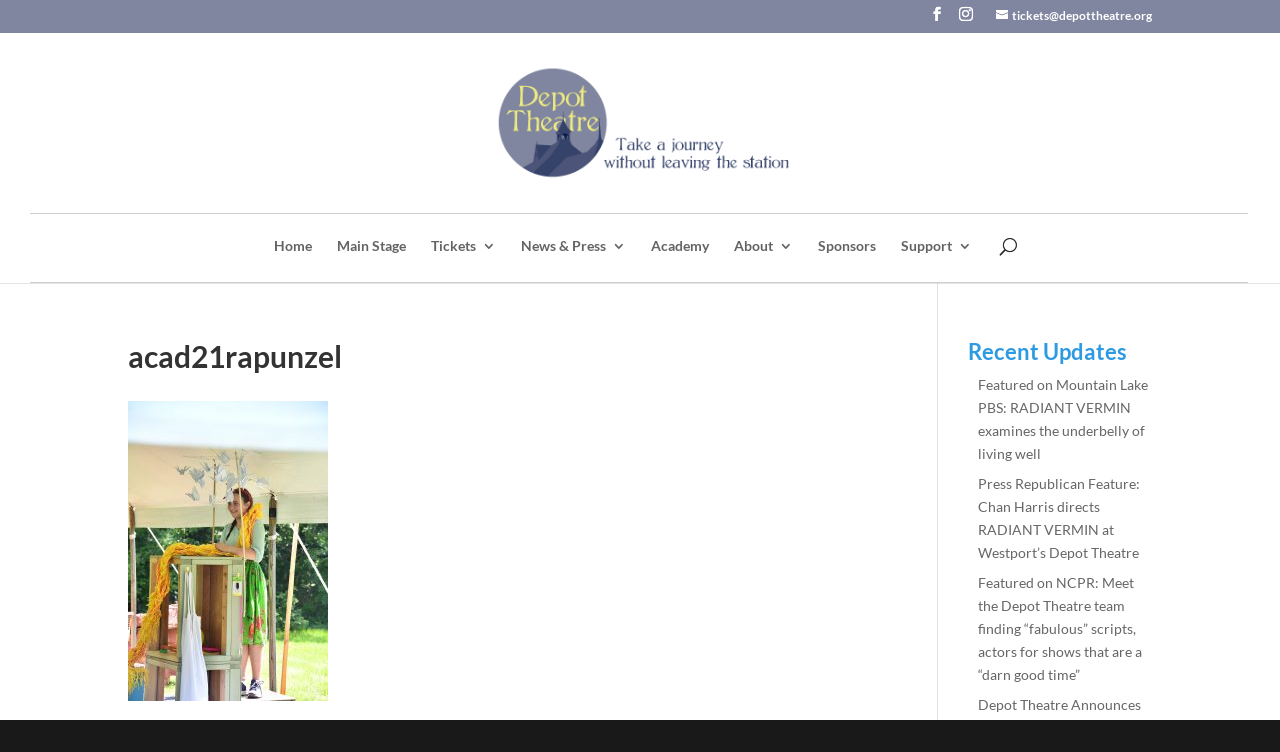

--- FILE ---
content_type: text/javascript
request_url: https://depottheatre.org/wp-content/uploads/wtfdivi/wp_footer.js?ver=1589751242
body_size: -106
content:
jQuery(function($){$('.et-social-icons:not(:has(.et-social-instagram))').append('<li class="et-social-icon et-social-instagram"><a href="https://www.instagram.com/depotbackstage/" class="icon" alt="Instagram" aria-label="Instagram"><span>Instagram</span></a></li>&nbsp;');});jQuery(function($){$('.et-social-icon a, .et-extra-social-icon a').attr('target','_blank');});jQuery(function($){$('#et-info .et-social-icons').prependTo('#et-secondary-menu');$('#et-secondary-menu .et_duplicate_social_icons').remove();});